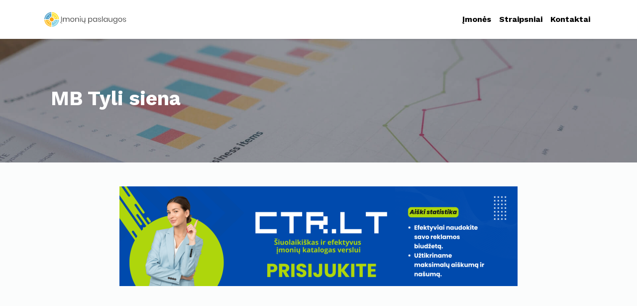

--- FILE ---
content_type: text/html; charset=UTF-8
request_url: https://imoniupaslaugos.lt/imone/mb-tyli-siena-306316912
body_size: 5494
content:
<!DOCTYPE html>
<html lang="lt" class="h-100">
<head>
    <script async src="https://pagead2.googlesyndication.com/pagead/js/adsbygoogle.js?client=ca-pub-7008477187146575"
     crossorigin="anonymous"></script>
    <meta http-equiv="Content-Type" content="text/html; charset=UTF-8">
    <meta name="csrf-token" content="kkO5gMkBa4FeVz14TvowzGgNMLfyDwYqnurKioIK">
    		<title>MB Tyli siena rekvizitai, atsiliepimai</title>
	    <meta name="description" content="MB Tyli siena - rekvizitai, informacija. Įmonės kodas: 306316912">
    <meta name="viewport" content="width=device-width, initial-scale=1">
    <meta http-equiv="X-UA-Compatible" content="IE=edge">
    <meta name="robots" content="all,follow">
    <link rel="preconnect" href="https://fonts.gstatic.com" crossorigin>
    <link rel="preload" as="style"
          href="https://fonts.googleapis.com/css?family=Work+Sans:300,400,700&amp;display=swap">
    <link rel="stylesheet" media="print" onload="this.onload=null;this.removeAttribute('media');"
          href="https://fonts.googleapis.com/css?family=Work+Sans:300,400,700&amp;display=swap">
    <noscript>
        <link rel="stylesheet" href="https://fonts.googleapis.com/css?family=Work+Sans:300,400,700&amp;display=swap">
    </noscript>
    
    <link rel="stylesheet" type="text/css" href="https://imoniupaslaugos.lt/assets/compressed/171a14862403b03e8898372e59801437.css" media="all">
            <script type="application/ld+json">{"@context":"https:\/\/schema.org","@type":"LocalBusiness","name":"MB Tyli siena","address":{"@type":"PostalAddress","streetAddress":"Vilnius, Valonų g. 21B","addressCountry":"Lietuva"}}</script>
    <script type="application/ld+json">{"@context":"https:\/\/schema.org","@type":"BreadcrumbList","itemListElement":[{"@type":"ListItem","position":1,"item":"https:\/\/imoniupaslaugos.lt","name":"Įmonių paslaugos"},{"@type":"ListItem","position":2,"item":"https:\/\/imoniupaslaugos.lt\/imones","name":"Įmonės"},{"@type":"ListItem","position":3,"item":"https:\/\/imoniupaslaugos.lt\/imone\/mb-tyli-siena-306316912","name":"MB Tyli siena"}]}</script>
	            <link rel="canonical" href="https://imoniupaslaugos.lt/imone/mb-tyli-siena-306316912">
<!-- Google tag (gtag.js) -->
    <script async src="https://www.googletagmanager.com/gtag/js?id=G-C7V771EB4C"></script>
    <script>
        window.dataLayer = window.dataLayer || [];

        function gtag() {
            dataLayer.push(arguments);
        }

        gtag('js', new Date());
        gtag('config', 'G-C7V771EB4C');
    </script>
<!-- Livewire Styles --><style >[wire\:loading][wire\:loading], [wire\:loading\.delay][wire\:loading\.delay], [wire\:loading\.inline-block][wire\:loading\.inline-block], [wire\:loading\.inline][wire\:loading\.inline], [wire\:loading\.block][wire\:loading\.block], [wire\:loading\.flex][wire\:loading\.flex], [wire\:loading\.table][wire\:loading\.table], [wire\:loading\.grid][wire\:loading\.grid], [wire\:loading\.inline-flex][wire\:loading\.inline-flex] {display: none;}[wire\:loading\.delay\.none][wire\:loading\.delay\.none], [wire\:loading\.delay\.shortest][wire\:loading\.delay\.shortest], [wire\:loading\.delay\.shorter][wire\:loading\.delay\.shorter], [wire\:loading\.delay\.short][wire\:loading\.delay\.short], [wire\:loading\.delay\.default][wire\:loading\.delay\.default], [wire\:loading\.delay\.long][wire\:loading\.delay\.long], [wire\:loading\.delay\.longer][wire\:loading\.delay\.longer], [wire\:loading\.delay\.longest][wire\:loading\.delay\.longest] {display: none;}[wire\:offline][wire\:offline] {display: none;}[wire\:dirty]:not(textarea):not(input):not(select) {display: none;}:root {--livewire-progress-bar-color: #2299dd;}[x-cloak] {display: none !important;}</style>
</head>
<body class="d-flex flex-column h-100">
<header class="header">
    <nav class="navbar navbar-expand-lg navbar-light bg-white py-3 py-lg-2">
        <div class="container">
            <a class="navbar-brand py-3 d-flex align-items-center" href="https://imoniupaslaugos.lt">
                <img src="https://imoniupaslaugos.lt/assets/img/logo.svg" alt="Įmonių paslaugos"
                     width="170" height="30">
            </a>
            <button class="navbar-toggler navbar-toggler-end" type="button" data-bs-toggle="collapse"
                    data-bs-target="#navbarSupportedContent" aria-controls="navbarSupportedContent"
                    aria-expanded="false" aria-label="Toggle navigation"><span class="navbar-toggler-icon"></span>
            </button>
            <div class="collapse navbar-collapse" id="navbarSupportedContent">
                <ul class="navbar-nav ms-auto">
                    <li class="nav-item">
                        <a class="nav-link" href="https://imoniupaslaugos.lt/imones">Įmonės</a>                       
                    </li>
					<li class="nav-item">
                        <a class="nav-link" href="https://imoniupaslaugos.lt/straipsniai">Straipsniai</a>    
                    </li>
					<li class="nav-item">
                        <a class="nav-link" href="https://imoniupaslaugos.lt/kontaktai">Kontaktai</a>
                    </li>
                </ul>
            </div>
        </div>
    </nav>
</header>
    <section class="hero d-flex align-items-end py-5 bg-cover bg-center"
             style="background: url(https://imoniupaslaugos.lt/assets/img/tool-detail-bg.jpg)">
        <div class="container z-index-20 py-5">
            <div class="row align-items-end gy-4">
                <div class="col-lg-12">
                    <div class="d-flex align-items-center">
                        <div class="ms-3">
                            <h1 class="text-white">MB Tyli siena</h1>
                        </div>
                    </div>
                </div>
            </div>
        </div>
    </section>
	<section class="">
        <div class="container pt-5">
            <div class="row text-center">
                <div class="col-lg-12 mx-auto">
                    <a href="https://ctr.lt/" target="_blank"><img class="img-fluid" src="https://imoniupaslaugos.lt/media/cache/patikimos-imones-980x200.png" ></a>
                </div>
            </div>
        </div>
    </section>
    <section class="py-5">
        <div class="container py-5">
            <div class="row gy-5">
                <div class="col-lg-12">
                    <div class="card border-0 shadow-sm mb-4 mb-lg-5 p-2 p-lg-0">
                        <div class="card-body p-lg-5">
                            <h2 class="h3 mb-4">MB Tyli siena duomenys</h2>
                            <div class="table-responsive">
                                <table class="table table-striped table-hover">
									<tr>
                                        <td>
                                            Įvertinimas
                                        </td>
                                        <td>
                                            <div wire:snapshot="{&quot;data&quot;:{&quot;company&quot;:[null,{&quot;class&quot;:&quot;App\\Models\\Company&quot;,&quot;key&quot;:1753,&quot;s&quot;:&quot;mdl&quot;}],&quot;rating&quot;:0,&quot;avgRating&quot;:0,&quot;totalVoters&quot;:0},&quot;memo&quot;:{&quot;id&quot;:&quot;KnDQqI1gCEb5v3SUagwd&quot;,&quot;name&quot;:&quot;company-ratings&quot;,&quot;path&quot;:&quot;imone\/mb-tyli-siena-306316912&quot;,&quot;method&quot;:&quot;GET&quot;,&quot;children&quot;:[],&quot;scripts&quot;:[],&quot;assets&quot;:[],&quot;errors&quot;:[],&quot;locale&quot;:&quot;lt&quot;},&quot;checksum&quot;:&quot;61ea3ca2f1cd196b6754a4d9d40a50bfd5b5e367b23312b86e1bade28428b4ff&quot;}" wire:effects="[]" wire:id="KnDQqI1gCEb5v3SUagwd" id="full-stars-example-two">
    <div class="rating-group">
        <!--[if BLOCK]><![endif]-->            <label aria-label="1" class="rating__label" for="rating3-1">
                <i class="rating__icon rating__icon--star fa fa-star"></i>
            </label>
            <input class="rating__input" id="rating3-1" type="radio"  wire:click="setRating(1)">
                    <label aria-label="2" class="rating__label" for="rating3-2">
                <i class="rating__icon rating__icon--star fa fa-star"></i>
            </label>
            <input class="rating__input" id="rating3-2" type="radio"  wire:click="setRating(2)">
                    <label aria-label="3" class="rating__label" for="rating3-3">
                <i class="rating__icon rating__icon--star fa fa-star"></i>
            </label>
            <input class="rating__input" id="rating3-3" type="radio"  wire:click="setRating(3)">
                    <label aria-label="4" class="rating__label" for="rating3-4">
                <i class="rating__icon rating__icon--star fa fa-star"></i>
            </label>
            <input class="rating__input" id="rating3-4" type="radio"  wire:click="setRating(4)">
                    <label aria-label="5" class="rating__label" for="rating3-5">
                <i class="rating__icon rating__icon--star fa fa-star"></i>
            </label>
            <input class="rating__input" id="rating3-5" type="radio"  wire:click="setRating(5)">
                    <label aria-label="6" class="rating__label" for="rating3-6">
                <i class="rating__icon rating__icon--star fa fa-star"></i>
            </label>
            <input class="rating__input" id="rating3-6" type="radio"  wire:click="setRating(6)">
                    <label aria-label="7" class="rating__label" for="rating3-7">
                <i class="rating__icon rating__icon--star fa fa-star"></i>
            </label>
            <input class="rating__input" id="rating3-7" type="radio"  wire:click="setRating(7)">
                    <label aria-label="8" class="rating__label" for="rating3-8">
                <i class="rating__icon rating__icon--star fa fa-star"></i>
            </label>
            <input class="rating__input" id="rating3-8" type="radio"  wire:click="setRating(8)">
                    <label aria-label="9" class="rating__label" for="rating3-9">
                <i class="rating__icon rating__icon--star fa fa-star"></i>
            </label>
            <input class="rating__input" id="rating3-9" type="radio"  wire:click="setRating(9)">
                    <label aria-label="10" class="rating__label" for="rating3-10">
                <i class="rating__icon rating__icon--star fa fa-star"></i>
            </label>
            <input class="rating__input" id="rating3-10" type="radio"  wire:click="setRating(10)">
         <!--[if ENDBLOCK]><![endif]-->
    </div>
    <p class="desc">
        0 / 10 (įvertino 0)
    </p>
</div>
                                        </td>
                                    </tr>
                                                                                                                                                    <tr>
                                            <td>
                                                Adresas
                                            </td>
                                            <td>Vilnius, Valonų g. 21B</td>
                                        </tr>
                                                                                                                <tr>
                                            <td>
                                                Įmonės kodas
                                            </td>
                                            <td>306316912</td>
                                        </tr>
                                                                                                                                                                                                                                                                                                                                        <tr>
                                            <td>
                                                EVRK veikla
                                            </td>
                                            <td>
                                                <a
                                                    href="https://imoniupaslaugos.lt/evrk/medienos-statybiniu-medziagu-ir-sanitariniu-irenginiu-didmenine-prekyba-467300">Medienos, statybinių medžiagų ir sanitarinių įrenginių didmeninė prekyba</a>
                                            </td>
                                        </tr>
                                                                                                                <tr>
                                            <td>
                                                Registracijos data
                                            </td>
                                            <td>2023-05-12</td>
                                        </tr>
                                                                    </table>
                                <small class="my-4">
                                    Duomenys pateikiami iš viešų šaltinių:
                                    <a href="https://www.vmi.lt/" target="_blank">VMI</a>,
                                    <a href="https://www.sodra.lt/" target="_blank">Sodra</a>,
                                    <a href="https://www.registrucentras.lt/" target="_blank">Registrų centras</a>,
                                    <a href="https://www.regitra.lt/" target="_blank">Regitra</a>
                                </small>
                                <div class="text-center mt-3">
                                    <hr>
                                    <div wire:snapshot="{&quot;data&quot;:{&quot;name&quot;:null,&quot;email&quot;:null,&quot;comment&quot;:null,&quot;company_url&quot;:&quot;https:\/\/imoniupaslaugos.lt\/imone\/mb-tyli-siena-306316912&quot;,&quot;success&quot;:null,&quot;show&quot;:false},&quot;memo&quot;:{&quot;id&quot;:&quot;pcu6NEfhxZ7fb5urVWc7&quot;,&quot;name&quot;:&quot;contact-form&quot;,&quot;path&quot;:&quot;imone\/mb-tyli-siena-306316912&quot;,&quot;method&quot;:&quot;GET&quot;,&quot;children&quot;:[],&quot;scripts&quot;:[],&quot;assets&quot;:[],&quot;errors&quot;:[],&quot;locale&quot;:&quot;lt&quot;},&quot;checksum&quot;:&quot;fe3461ec267098feb6f7667cc5318f2fa5efe42fcf722e4e951be7e0bd4ec490&quot;}" wire:effects="[]" wire:id="pcu6NEfhxZ7fb5urVWc7">
    Esate įmonės savininkas ir norite pataisyti/papildyti informaciją?<br>
    Užpildykite užklausos formą ir duomenys atnaujinsime per 1-2 d.d.<br>
    <a wire:click="$toggle('show')" class="">Forma rasite čia</a>
    <!--[if BLOCK]><![endif]--> <!--[if ENDBLOCK]><![endif]-->
</div>
                                </div>
                            </div>
                        </div>
                    </div>
                                                                                					<div class="card border-0 shadow-sm p-2 mb-lg-5 p-lg-0">
                        <div class="card-body p-lg-5">
                            <h2 class="h3 mb-4">Atsiliepimai</h2>
                            <div wire:snapshot="{&quot;data&quot;:{&quot;company&quot;:[null,{&quot;class&quot;:&quot;App\\Models\\Company&quot;,&quot;key&quot;:1753,&quot;s&quot;:&quot;mdl&quot;}],&quot;paginators&quot;:[{&quot;page&quot;:1},{&quot;s&quot;:&quot;arr&quot;}]},&quot;memo&quot;:{&quot;id&quot;:&quot;akb1aSgYzvdL6NylHucG&quot;,&quot;name&quot;:&quot;company-reviews&quot;,&quot;path&quot;:&quot;imone\/mb-tyli-siena-306316912&quot;,&quot;method&quot;:&quot;GET&quot;,&quot;children&quot;:[],&quot;scripts&quot;:[],&quot;assets&quot;:[],&quot;errors&quot;:[],&quot;locale&quot;:&quot;lt&quot;},&quot;checksum&quot;:&quot;80e03780808f70d3a0ed7240a87c29cbec8800fe97d4d8105a3972fa171d9760&quot;}" wire:effects="[]" wire:id="akb1aSgYzvdL6NylHucG">
    <!--[if BLOCK]><![endif]--> <!--[if ENDBLOCK]><![endif]-->
</div>
                            <div wire:snapshot="{&quot;data&quot;:{&quot;company&quot;:[null,{&quot;class&quot;:&quot;App\\Models\\Company&quot;,&quot;key&quot;:1753,&quot;s&quot;:&quot;mdl&quot;}],&quot;name&quot;:null,&quot;email&quot;:null,&quot;comment&quot;:null,&quot;success&quot;:null,&quot;show&quot;:false,&quot;paginators&quot;:[[],{&quot;s&quot;:&quot;arr&quot;}]},&quot;memo&quot;:{&quot;id&quot;:&quot;tQOFaBhL3sjmaR5mI5td&quot;,&quot;name&quot;:&quot;company-review-form&quot;,&quot;path&quot;:&quot;imone\/mb-tyli-siena-306316912&quot;,&quot;method&quot;:&quot;GET&quot;,&quot;children&quot;:[],&quot;scripts&quot;:[],&quot;assets&quot;:[],&quot;errors&quot;:[],&quot;locale&quot;:&quot;lt&quot;},&quot;checksum&quot;:&quot;e901a7ca583ad714859215dc62b7d1245d0d0b5641b61b9a39dcf6dccaa7f49c&quot;}" wire:effects="[]" wire:id="tQOFaBhL3sjmaR5mI5td">
    <a wire:click="$toggle('show')" class="btn btn-secondary">Palikite atsiliepimą</a>
    <!--[if BLOCK]><![endif]--> <!--[if ENDBLOCK]><![endif]-->
</div>
                        </div>
                    </div>
                                            <div class="card border-0 shadow-sm mb-4 mb-lg-5 p-2 p-lg-0">
                            <div class="card-body p-lg-5 text-center related-companies">
                                                                    <a href="https://imoniupaslaugos.lt/imone/spalvis-mb-307503523"
                                       class="related-company-link">Spalvis, MB</a>
                                                                    <a href="https://imoniupaslaugos.lt/imone/mb-modesta-windows-307503740"
                                       class="related-company-link">MB ModestA++ Windows</a>
                                                                    <a href="https://imoniupaslaugos.lt/imone/uab-nordroof-structures-307487503"
                                       class="related-company-link">UAB Nordroof Structures</a>
                                                                    <a href="https://imoniupaslaugos.lt/imone/mb-awa-global-sales-307486013"
                                       class="related-company-link">MB Awa Global Sales</a>
                                                                    <a href="https://imoniupaslaugos.lt/imone/mb-raigerbuild-307481639"
                                       class="related-company-link">MB Raigerbuild</a>
                                                                    <a href="https://imoniupaslaugos.lt/imone/uab-exteron-307481009"
                                       class="related-company-link">UAB Exteron</a>
                                                                    <a href="https://imoniupaslaugos.lt/imone/uab-rezult-europe-307480590"
                                       class="related-company-link">UAB &quot;Rezult Europe&quot;</a>
                                                                    <a href="https://imoniupaslaugos.lt/imone/uab-pm-supply-307476033"
                                       class="related-company-link">UAB &quot;PM SUPPLY&quot;</a>
                                                                    <a href="https://imoniupaslaugos.lt/imone/decopunk-mb-307467625"
                                       class="related-company-link">Decopunk, MB</a>
                                                                    <a href="https://imoniupaslaugos.lt/imone/uab-nordimex-307443695"
                                       class="related-company-link">UAB Nordimex</a>
                                                                    <a href="https://imoniupaslaugos.lt/imone/ideal-standard-scandinavia-aps-lietuvos-filialas-307435990"
                                       class="related-company-link">IDEAL STANDARD SCANDINAVIA ApS Lietuvos filialas</a>
                                                                    <a href="https://imoniupaslaugos.lt/imone/uab-terra-technologies-307434080"
                                       class="related-company-link">UAB Terra Technologies</a>
                                                                    <a href="https://imoniupaslaugos.lt/imone/uab-canary-marble-307430751"
                                       class="related-company-link">UAB Canary Marble</a>
                                                                    <a href="https://imoniupaslaugos.lt/imone/mb-jmk-miskai-307406615"
                                       class="related-company-link">MB &quot;JMK miškai&quot;</a>
                                                                    <a href="https://imoniupaslaugos.lt/imone/exh-solutions-uab-307399964"
                                       class="related-company-link">Exh solutions, UAB</a>
                                                                    <a href="https://imoniupaslaugos.lt/imone/uab-deltix-307398702"
                                       class="related-company-link">UAB Deltix</a>
                                                                    <a href="https://imoniupaslaugos.lt/imone/uab-plieno-solo-307317981"
                                       class="related-company-link">UAB Plieno solo</a>
                                                                    <a href="https://imoniupaslaugos.lt/imone/mb-sigrato-307304197"
                                       class="related-company-link">MB Sigrato</a>
                                                                    <a href="https://imoniupaslaugos.lt/imone/mb-auroson-307300512"
                                       class="related-company-link">MB AUROSON</a>
                                                                    <a href="https://imoniupaslaugos.lt/imone/mb-mediena-pro-307279057"
                                       class="related-company-link">MB Mediena pro</a>
                                                                    <a href="https://imoniupaslaugos.lt/imone/uab-runeo-307200992"
                                       class="related-company-link">UAB &quot;Runeo&quot;</a>
                                                                    <a href="https://imoniupaslaugos.lt/imone/uab-stonelux-lt-307199579"
                                       class="related-company-link">UAB &quot;StoneLux LT&quot;</a>
                                                                    <a href="https://imoniupaslaugos.lt/imone/mb-sky-langai-307192677"
                                       class="related-company-link">MB Sky-langai</a>
                                                                    <a href="https://imoniupaslaugos.lt/imone/mb-jp-timber-land-307183226"
                                       class="related-company-link">MB Jp timber land</a>
                                                                    <a href="https://imoniupaslaugos.lt/imone/uab-afema-307178695"
                                       class="related-company-link">UAB &quot;Afema&quot;</a>
                                                                    <a href="https://imoniupaslaugos.lt/imone/baltic-timber-uab-307171462"
                                       class="related-company-link">Baltic timber, UAB</a>
                                                                    <a href="https://imoniupaslaugos.lt/imone/mb-oslida-307172984"
                                       class="related-company-link">MB Oslida</a>
                                                                    <a href="https://imoniupaslaugos.lt/imone/mb-dede-derlius-307156649"
                                       class="related-company-link">MB &quot;Dėdė derlius&quot;</a>
                                                                    <a href="https://imoniupaslaugos.lt/imone/mb-veyla-307144045"
                                       class="related-company-link">MB Veyla</a>
                                                                    <a href="https://imoniupaslaugos.lt/imone/mb-wsds-lithuania-307140552"
                                       class="related-company-link">MB &quot;Wsds Lithuania&quot;</a>
                                                                    <a href="https://imoniupaslaugos.lt/imone/uab-gureka-307132922"
                                       class="related-company-link">UAB &quot;Gureka&quot;</a>
                                                                    <a href="https://imoniupaslaugos.lt/imone/mb-pinora-307127918"
                                       class="related-company-link">MB Pinora</a>
                                                                    <a href="https://imoniupaslaugos.lt/imone/mb-pallets-solution-307127804"
                                       class="related-company-link">MB Pallets Solution</a>
                                                                    <a href="https://imoniupaslaugos.lt/imone/uab-bordpro-307126079"
                                       class="related-company-link">UAB &quot;Bordpro&quot;</a>
                                                                    <a href="https://imoniupaslaugos.lt/imone/uab-emimar-lt-307115022"
                                       class="related-company-link">UAB &quot;Emimar LT&quot;</a>
                                                                    <a href="https://imoniupaslaugos.lt/imone/mb-abertus-307109973"
                                       class="related-company-link">MB Abertus</a>
                                                                    <a href="https://imoniupaslaugos.lt/imone/woodterra-mb-307097581"
                                       class="related-company-link">Woodterra, MB</a>
                                                                    <a href="https://imoniupaslaugos.lt/imone/mb-wood-lt-307091450"
                                       class="related-company-link">MB &quot;Wood LT&quot;</a>
                                                                    <a href="https://imoniupaslaugos.lt/imone/uab-euroshpon-baltic-307092538"
                                       class="related-company-link">UAB &quot;Euroshpon-Baltic&quot;</a>
                                                                    <a href="https://imoniupaslaugos.lt/imone/mb-domula-307067022"
                                       class="related-company-link">MB Domula</a>
                                
                            </div>
                        </div>
                                    </div>
            </div>
        </div>
    </section>
<footer style="background: #111;" class="mt-auto">
    <div class="copyrights py-4" style="background: #0e0e0e">
        <div class="container">
            <div class="row text-center gy-2">
                <div class="col-sm-6 text-lg-start">
                    <p class="mb-0 text-muted mb-0 text-sm copyright-text">&copy; Visos teisės saugomos
                        - Įmonių paslaugos <a href="https://stilingi.eu" title="Rankinukai">Rankinukai</a> | <a
                            href="https://www.buhalterija.net" title="Buhlaterinė apskaita">Buhlaterinė apskaita</a></p>
                </div>
                <div class="col-sm-6 text-md-end">
                    <p class="mb-0 text-muted mb-0 text-sm">
                        <a target="_blank" href="https://www.hey.lt/details.php?id=imoniupaslaugos"><img width="88" height="31" border="0" src="https://www.hey.lt/count.php?id=imoniupaslaugos" style="display: none;"></a>
                    </p>
                </div>
            </div>
        </div>
    </div>
</footer>

<script src="https://imoniupaslaugos.lt/assets/compressed/e61eec8735af080e3cfa648c2d1c0eb8.js"></script>
<link rel="stylesheet" href="https://cdnjs.cloudflare.com/ajax/libs/font-awesome/5.15.4/css/all.min.css"
      integrity="sha512-1ycn6IcaQQ40/MKBW2W4Rhis/DbILU74C1vSrLJxCq57o941Ym01SwNsOMqvEBFlcgUa6xLiPY/NS5R+E6ztJQ=="
      crossorigin="anonymous" referrerpolicy="no-referrer"/>
    <script src="https://cdn.jsdelivr.net/npm/sweetalert2@11"></script>
    <script type="text/javascript">
        var ads = ['<div style="text-align: center;">Verslo naujienos, Dirbtinis intelektas, Startuoliai -  <a href="https://versloidejos.lt">versloidejos.lt</a></div>'];
        var randomIndex = Math.floor(Math.random() * ads.length);
        Swal.fire({
            html: ads[randomIndex],
            icon: 'question',
            width: '20em',
            backdrop: false,
            position: 'bottom-left',
            timer: 30000,
            timerProgressBar: true,
            toast: true,
            showDenyButton: false,
            showCancelButton: false,
            showCloseButton: true,
            showConfirmButton: false,
        });
        var toast = Swal.getContainer();

        toast.removeEventListener('mouseover', Swal.stopTimer);
        toast.removeEventListener('mouseleave', Swal.resumeTimer);

        toast.addEventListener('mouseenter', Swal.stopTimer);
        toast.addEventListener('mouseleave', Swal.resumeTimer);
    </script>
<script src="/livewire/livewire.js?id=8ed4c109"   data-csrf="kkO5gMkBa4FeVz14TvowzGgNMLfyDwYqnurKioIK" data-update-uri="/livewire/update" data-navigate-once="true"></script>
<script defer src="https://static.cloudflareinsights.com/beacon.min.js/vcd15cbe7772f49c399c6a5babf22c1241717689176015" integrity="sha512-ZpsOmlRQV6y907TI0dKBHq9Md29nnaEIPlkf84rnaERnq6zvWvPUqr2ft8M1aS28oN72PdrCzSjY4U6VaAw1EQ==" data-cf-beacon='{"version":"2024.11.0","token":"42b1401932e94abfa8c552246eeab05e","r":1,"server_timing":{"name":{"cfCacheStatus":true,"cfEdge":true,"cfExtPri":true,"cfL4":true,"cfOrigin":true,"cfSpeedBrain":true},"location_startswith":null}}' crossorigin="anonymous"></script>
</body>
</html>


--- FILE ---
content_type: text/html; charset=utf-8
request_url: https://www.google.com/recaptcha/api2/aframe
body_size: 268
content:
<!DOCTYPE HTML><html><head><meta http-equiv="content-type" content="text/html; charset=UTF-8"></head><body><script nonce="-noqqDY2qSFTCZ42jPjkiw">/** Anti-fraud and anti-abuse applications only. See google.com/recaptcha */ try{var clients={'sodar':'https://pagead2.googlesyndication.com/pagead/sodar?'};window.addEventListener("message",function(a){try{if(a.source===window.parent){var b=JSON.parse(a.data);var c=clients[b['id']];if(c){var d=document.createElement('img');d.src=c+b['params']+'&rc='+(localStorage.getItem("rc::a")?sessionStorage.getItem("rc::b"):"");window.document.body.appendChild(d);sessionStorage.setItem("rc::e",parseInt(sessionStorage.getItem("rc::e")||0)+1);localStorage.setItem("rc::h",'1768942058140');}}}catch(b){}});window.parent.postMessage("_grecaptcha_ready", "*");}catch(b){}</script></body></html>